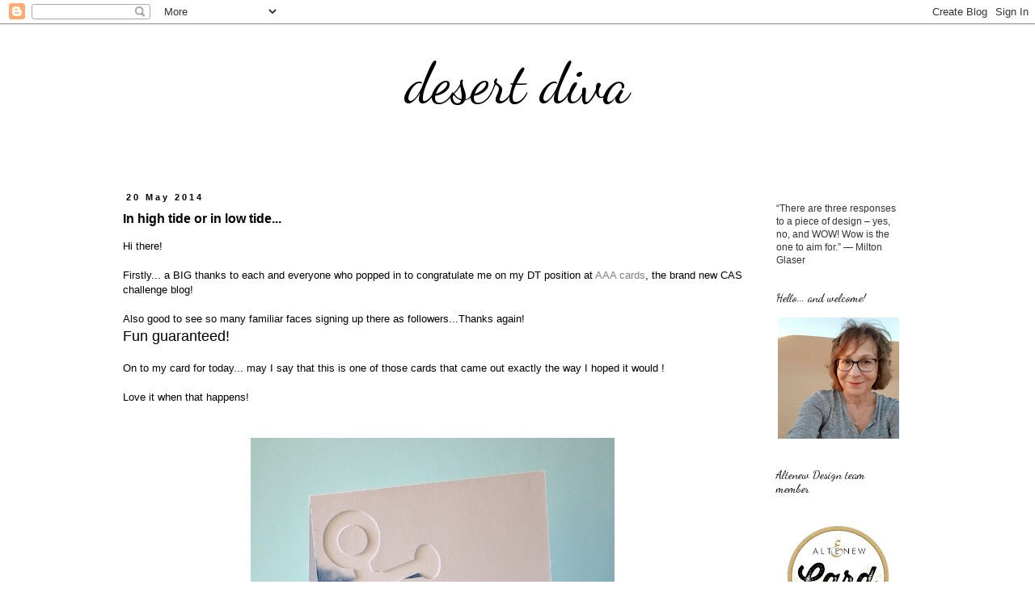

--- FILE ---
content_type: text/html; charset=UTF-8
request_url: https://desertdiva-hannelie.blogspot.com/b/stats?style=WHITE_TRANSPARENT&timeRange=ALL_TIME&token=APq4FmA5UUo3f8-jehNPMiXsOohup46x8rOiYK_K5m22UECFtcsy_tKZB_R_-sJYBuibKg8dD9IAxg_ZRYyrdcXUN5HuHIiyqg
body_size: -13
content:
{"total":2369419,"sparklineOptions":{"backgroundColor":{"fillOpacity":0.1,"fill":"#ffffff"},"series":[{"areaOpacity":0.3,"color":"#fff"}]},"sparklineData":[[0,7],[1,16],[2,10],[3,9],[4,10],[5,12],[6,13],[7,17],[8,18],[9,8],[10,9],[11,20],[12,23],[13,12],[14,11],[15,25],[16,12],[17,45],[18,18],[19,30],[20,20],[21,100],[22,25],[23,22],[24,30],[25,34],[26,43],[27,32],[28,37],[29,24]],"nextTickMs":41860}